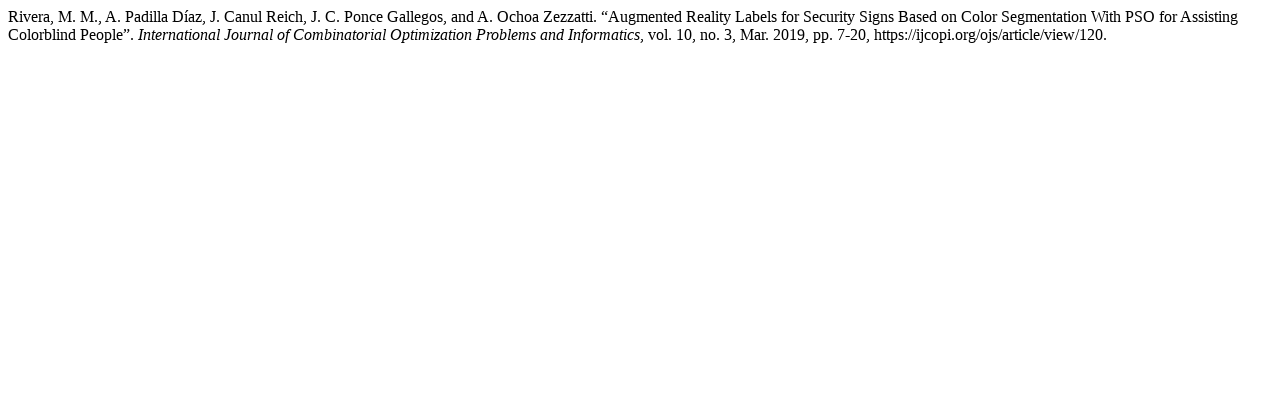

--- FILE ---
content_type: text/html; charset=UTF-8
request_url: https://ijcopi.org/ojs/citationstylelanguage/get/modern-language-association?submissionId=120
body_size: 338
content:
<div class="csl-bib-body">
  <div class="csl-entry">Rivera, M. M., A. Padilla Díaz, J. Canul Reich, J. C. Ponce Gallegos, and A. Ochoa Zezzatti. “Augmented Reality Labels for Security Signs Based on Color Segmentation With PSO for Assisting Colorblind People”. <i>International Journal of Combinatorial Optimization Problems and Informatics</i>, vol. 10, no. 3, Mar. 2019, pp. 7-20, https://ijcopi.org/ojs/article/view/120.</div>
</div>